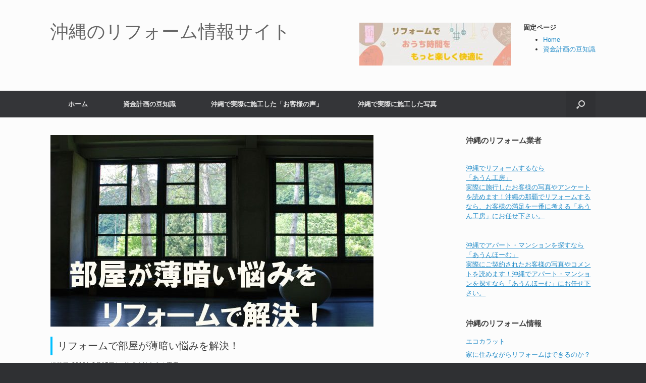

--- FILE ---
content_type: text/html; charset=UTF-8
request_url: https://reform-okinawa.com/?p=550
body_size: 72393
content:
<!DOCTYPE html>
<html dir="ltr" lang="ja" prefix="og: https://ogp.me/ns#">
<head>
	<meta charset="UTF-8" />
	<meta http-equiv="X-UA-Compatible" content="IE=10" />
	<link rel="profile" href="http://gmpg.org/xfn/11" />
	<link rel="pingback" href="https://reform-okinawa.com/xmlrpc.php" />
	<title>リフォームで部屋が薄暗い悩みを解決！ | 沖縄でお住まいのリフォームに関することなら | 沖縄のリフォーム情報サイト</title>

		<!-- All in One SEO 4.8.1.1 - aioseo.com -->
	<meta name="description" content="昼間でも部屋が薄暗くて電気をつけて過ごしているという 悩みを持つご家庭は意外と多いようです。 今回は、そのお悩みをリフォームで解決する方法をご紹介します。" />
	<meta name="robots" content="max-image-preview:large" />
	<meta name="author" content="株式会社あうん工房"/>
	<link rel="canonical" href="https://reform-okinawa.com/?p=550" />
	<meta name="generator" content="All in One SEO (AIOSEO) 4.8.1.1" />
		<meta property="og:locale" content="ja_JP" />
		<meta property="og:site_name" content="沖縄のリフォーム情報サイト | 沖縄でリフォームするときに役立つ情報満載の情報サイトです。" />
		<meta property="og:type" content="article" />
		<meta property="og:title" content="リフォームで部屋が薄暗い悩みを解決！ | 沖縄でお住まいのリフォームに関することなら | 沖縄のリフォーム情報サイト" />
		<meta property="og:description" content="昼間でも部屋が薄暗くて電気をつけて過ごしているという 悩みを持つご家庭は意外と多いようです。 今回は、そのお悩みをリフォームで解決する方法をご紹介します。" />
		<meta property="og:url" content="https://reform-okinawa.com/?p=550" />
		<meta property="article:published_time" content="2019-03-15T05:14:39+00:00" />
		<meta property="article:modified_time" content="2021-06-28T06:56:49+00:00" />
		<meta name="twitter:card" content="summary" />
		<meta name="twitter:title" content="リフォームで部屋が薄暗い悩みを解決！ | 沖縄でお住まいのリフォームに関することなら | 沖縄のリフォーム情報サイト" />
		<meta name="twitter:description" content="昼間でも部屋が薄暗くて電気をつけて過ごしているという 悩みを持つご家庭は意外と多いようです。 今回は、そのお悩みをリフォームで解決する方法をご紹介します。" />
		<script type="application/ld+json" class="aioseo-schema">
			{"@context":"https:\/\/schema.org","@graph":[{"@type":"Article","@id":"https:\/\/reform-okinawa.com\/?p=550#article","name":"\u30ea\u30d5\u30a9\u30fc\u30e0\u3067\u90e8\u5c4b\u304c\u8584\u6697\u3044\u60a9\u307f\u3092\u89e3\u6c7a\uff01 | \u6c96\u7e04\u3067\u304a\u4f4f\u307e\u3044\u306e\u30ea\u30d5\u30a9\u30fc\u30e0\u306b\u95a2\u3059\u308b\u3053\u3068\u306a\u3089 | \u6c96\u7e04\u306e\u30ea\u30d5\u30a9\u30fc\u30e0\u60c5\u5831\u30b5\u30a4\u30c8","headline":"\u30ea\u30d5\u30a9\u30fc\u30e0\u3067\u90e8\u5c4b\u304c\u8584\u6697\u3044\u60a9\u307f\u3092\u89e3\u6c7a\uff01","author":{"@id":"https:\/\/reform-okinawa.com\/?author=1#author"},"publisher":{"@id":"https:\/\/reform-okinawa.com\/#organization"},"image":{"@type":"ImageObject","url":"https:\/\/reform-okinawa.com\/wp-content\/uploads\/2019\/03\/4060080009c92ee39d3806f780345bdd.jpg","width":640,"height":430,"caption":"\u90e8\u5c4b\u304c\u8584\u6697\u3044\u60a9\u307f\u3092\u30ea\u30d5\u30a9\u30fc\u30e0\u3067\u89e3\u6c7a\u3059\u308b\u65b9\u6cd5\u3092\u3054\u7d39\u4ecb\u3057\u307e\u3059\uff5c\u6c96\u7e04\u3067\u30ea\u30d5\u30a9\u30fc\u30e0\u3059\u308b\u306a\u3089\u3042\u3046\u3093\u5de5\u623f"},"datePublished":"2019-03-15T14:14:39+09:00","dateModified":"2021-06-28T15:56:49+09:00","inLanguage":"ja","mainEntityOfPage":{"@id":"https:\/\/reform-okinawa.com\/?p=550#webpage"},"isPartOf":{"@id":"https:\/\/reform-okinawa.com\/?p=550#webpage"},"articleSection":"\u30ea\u30d5\u30a9\u30fc\u30e0, \u60c5\u5831, \u4f4f\u5b85\u30ea\u30d5\u30a9\u30fc\u30e0, \u6c96\u7e04\u30ea\u30d5\u30a9\u30fc\u30e0\u4f1a\u793e, \u90e8\u5c4b\u304c\u8584\u6697\u3044\u3001\u30ea\u30d5\u30a9\u30fc\u30e0\u3067\u90e8\u5c4b\u3092\u660e\u308b\u304f\u3059\u308b"},{"@type":"BreadcrumbList","@id":"https:\/\/reform-okinawa.com\/?p=550#breadcrumblist","itemListElement":[{"@type":"ListItem","@id":"https:\/\/reform-okinawa.com\/#listItem","position":1,"name":"\u5bb6","item":"https:\/\/reform-okinawa.com\/","nextItem":{"@type":"ListItem","@id":"https:\/\/reform-okinawa.com\/?p=550#listItem","name":"\u30ea\u30d5\u30a9\u30fc\u30e0\u3067\u90e8\u5c4b\u304c\u8584\u6697\u3044\u60a9\u307f\u3092\u89e3\u6c7a\uff01"}},{"@type":"ListItem","@id":"https:\/\/reform-okinawa.com\/?p=550#listItem","position":2,"name":"\u30ea\u30d5\u30a9\u30fc\u30e0\u3067\u90e8\u5c4b\u304c\u8584\u6697\u3044\u60a9\u307f\u3092\u89e3\u6c7a\uff01","previousItem":{"@type":"ListItem","@id":"https:\/\/reform-okinawa.com\/#listItem","name":"\u5bb6"}}]},{"@type":"Organization","@id":"https:\/\/reform-okinawa.com\/#organization","name":"\u6c96\u7e04\u306e\u30ea\u30d5\u30a9\u30fc\u30e0\u60c5\u5831\u30b5\u30a4\u30c8","description":"\u6c96\u7e04\u3067\u30ea\u30d5\u30a9\u30fc\u30e0\u3059\u308b\u3068\u304d\u306b\u5f79\u7acb\u3064\u60c5\u5831\u6e80\u8f09\u306e\u60c5\u5831\u30b5\u30a4\u30c8\u3067\u3059\u3002","url":"https:\/\/reform-okinawa.com\/"},{"@type":"Person","@id":"https:\/\/reform-okinawa.com\/?author=1#author","url":"https:\/\/reform-okinawa.com\/?author=1","name":"\u682a\u5f0f\u4f1a\u793e\u3042\u3046\u3093\u5de5\u623f","image":{"@type":"ImageObject","@id":"https:\/\/reform-okinawa.com\/?p=550#authorImage","url":"https:\/\/secure.gravatar.com\/avatar\/b08ba00b990e59987cd2ad7c58115c67b24d5439253f759dca38383ce912523d?s=96&d=mm&r=g","width":96,"height":96,"caption":"\u682a\u5f0f\u4f1a\u793e\u3042\u3046\u3093\u5de5\u623f"}},{"@type":"WebPage","@id":"https:\/\/reform-okinawa.com\/?p=550#webpage","url":"https:\/\/reform-okinawa.com\/?p=550","name":"\u30ea\u30d5\u30a9\u30fc\u30e0\u3067\u90e8\u5c4b\u304c\u8584\u6697\u3044\u60a9\u307f\u3092\u89e3\u6c7a\uff01 | \u6c96\u7e04\u3067\u304a\u4f4f\u307e\u3044\u306e\u30ea\u30d5\u30a9\u30fc\u30e0\u306b\u95a2\u3059\u308b\u3053\u3068\u306a\u3089 | \u6c96\u7e04\u306e\u30ea\u30d5\u30a9\u30fc\u30e0\u60c5\u5831\u30b5\u30a4\u30c8","description":"\u663c\u9593\u3067\u3082\u90e8\u5c4b\u304c\u8584\u6697\u304f\u3066\u96fb\u6c17\u3092\u3064\u3051\u3066\u904e\u3054\u3057\u3066\u3044\u308b\u3068\u3044\u3046 \u60a9\u307f\u3092\u6301\u3064\u3054\u5bb6\u5ead\u306f\u610f\u5916\u3068\u591a\u3044\u3088\u3046\u3067\u3059\u3002 \u4eca\u56de\u306f\u3001\u305d\u306e\u304a\u60a9\u307f\u3092\u30ea\u30d5\u30a9\u30fc\u30e0\u3067\u89e3\u6c7a\u3059\u308b\u65b9\u6cd5\u3092\u3054\u7d39\u4ecb\u3057\u307e\u3059\u3002","inLanguage":"ja","isPartOf":{"@id":"https:\/\/reform-okinawa.com\/#website"},"breadcrumb":{"@id":"https:\/\/reform-okinawa.com\/?p=550#breadcrumblist"},"author":{"@id":"https:\/\/reform-okinawa.com\/?author=1#author"},"creator":{"@id":"https:\/\/reform-okinawa.com\/?author=1#author"},"image":{"@type":"ImageObject","url":"https:\/\/reform-okinawa.com\/wp-content\/uploads\/2019\/03\/4060080009c92ee39d3806f780345bdd.jpg","@id":"https:\/\/reform-okinawa.com\/?p=550\/#mainImage","width":640,"height":430,"caption":"\u90e8\u5c4b\u304c\u8584\u6697\u3044\u60a9\u307f\u3092\u30ea\u30d5\u30a9\u30fc\u30e0\u3067\u89e3\u6c7a\u3059\u308b\u65b9\u6cd5\u3092\u3054\u7d39\u4ecb\u3057\u307e\u3059\uff5c\u6c96\u7e04\u3067\u30ea\u30d5\u30a9\u30fc\u30e0\u3059\u308b\u306a\u3089\u3042\u3046\u3093\u5de5\u623f"},"primaryImageOfPage":{"@id":"https:\/\/reform-okinawa.com\/?p=550#mainImage"},"datePublished":"2019-03-15T14:14:39+09:00","dateModified":"2021-06-28T15:56:49+09:00"},{"@type":"WebSite","@id":"https:\/\/reform-okinawa.com\/#website","url":"https:\/\/reform-okinawa.com\/","name":"\u6c96\u7e04\u306e\u30ea\u30d5\u30a9\u30fc\u30e0\u60c5\u5831\u30b5\u30a4\u30c8","description":"\u6c96\u7e04\u3067\u30ea\u30d5\u30a9\u30fc\u30e0\u3059\u308b\u3068\u304d\u306b\u5f79\u7acb\u3064\u60c5\u5831\u6e80\u8f09\u306e\u60c5\u5831\u30b5\u30a4\u30c8\u3067\u3059\u3002","inLanguage":"ja","publisher":{"@id":"https:\/\/reform-okinawa.com\/#organization"}}]}
		</script>
		<!-- All in One SEO -->

<link rel='dns-prefetch' href='//static.addtoany.com' />
<link rel='dns-prefetch' href='//stats.wp.com' />
<link rel='dns-prefetch' href='//widgets.wp.com' />
<link rel='dns-prefetch' href='//s0.wp.com' />
<link rel='dns-prefetch' href='//0.gravatar.com' />
<link rel='dns-prefetch' href='//1.gravatar.com' />
<link rel='dns-prefetch' href='//2.gravatar.com' />
<link rel='preconnect' href='//c0.wp.com' />
<link rel="alternate" type="application/rss+xml" title="沖縄のリフォーム情報サイト &raquo; フィード" href="https://reform-okinawa.com/?feed=rss2" />
<link rel="alternate" type="application/rss+xml" title="沖縄のリフォーム情報サイト &raquo; コメントフィード" href="https://reform-okinawa.com/?feed=comments-rss2" />
<link rel="alternate" type="application/rss+xml" title="沖縄のリフォーム情報サイト &raquo; リフォームで部屋が薄暗い悩みを解決！ のコメントのフィード" href="https://reform-okinawa.com/?feed=rss2&#038;p=550" />
<link rel="alternate" title="oEmbed (JSON)" type="application/json+oembed" href="https://reform-okinawa.com/index.php?rest_route=%2Foembed%2F1.0%2Fembed&#038;url=https%3A%2F%2Freform-okinawa.com%2F%3Fp%3D550" />
<link rel="alternate" title="oEmbed (XML)" type="text/xml+oembed" href="https://reform-okinawa.com/index.php?rest_route=%2Foembed%2F1.0%2Fembed&#038;url=https%3A%2F%2Freform-okinawa.com%2F%3Fp%3D550&#038;format=xml" />
<style id='wp-img-auto-sizes-contain-inline-css' type='text/css'>
img:is([sizes=auto i],[sizes^="auto," i]){contain-intrinsic-size:3000px 1500px}
/*# sourceURL=wp-img-auto-sizes-contain-inline-css */
</style>
<style id='wp-emoji-styles-inline-css' type='text/css'>

	img.wp-smiley, img.emoji {
		display: inline !important;
		border: none !important;
		box-shadow: none !important;
		height: 1em !important;
		width: 1em !important;
		margin: 0 0.07em !important;
		vertical-align: -0.1em !important;
		background: none !important;
		padding: 0 !important;
	}
/*# sourceURL=wp-emoji-styles-inline-css */
</style>
<style id='wp-block-library-inline-css' type='text/css'>
:root{--wp-block-synced-color:#7a00df;--wp-block-synced-color--rgb:122,0,223;--wp-bound-block-color:var(--wp-block-synced-color);--wp-editor-canvas-background:#ddd;--wp-admin-theme-color:#007cba;--wp-admin-theme-color--rgb:0,124,186;--wp-admin-theme-color-darker-10:#006ba1;--wp-admin-theme-color-darker-10--rgb:0,107,160.5;--wp-admin-theme-color-darker-20:#005a87;--wp-admin-theme-color-darker-20--rgb:0,90,135;--wp-admin-border-width-focus:2px}@media (min-resolution:192dpi){:root{--wp-admin-border-width-focus:1.5px}}.wp-element-button{cursor:pointer}:root .has-very-light-gray-background-color{background-color:#eee}:root .has-very-dark-gray-background-color{background-color:#313131}:root .has-very-light-gray-color{color:#eee}:root .has-very-dark-gray-color{color:#313131}:root .has-vivid-green-cyan-to-vivid-cyan-blue-gradient-background{background:linear-gradient(135deg,#00d084,#0693e3)}:root .has-purple-crush-gradient-background{background:linear-gradient(135deg,#34e2e4,#4721fb 50%,#ab1dfe)}:root .has-hazy-dawn-gradient-background{background:linear-gradient(135deg,#faaca8,#dad0ec)}:root .has-subdued-olive-gradient-background{background:linear-gradient(135deg,#fafae1,#67a671)}:root .has-atomic-cream-gradient-background{background:linear-gradient(135deg,#fdd79a,#004a59)}:root .has-nightshade-gradient-background{background:linear-gradient(135deg,#330968,#31cdcf)}:root .has-midnight-gradient-background{background:linear-gradient(135deg,#020381,#2874fc)}:root{--wp--preset--font-size--normal:16px;--wp--preset--font-size--huge:42px}.has-regular-font-size{font-size:1em}.has-larger-font-size{font-size:2.625em}.has-normal-font-size{font-size:var(--wp--preset--font-size--normal)}.has-huge-font-size{font-size:var(--wp--preset--font-size--huge)}.has-text-align-center{text-align:center}.has-text-align-left{text-align:left}.has-text-align-right{text-align:right}.has-fit-text{white-space:nowrap!important}#end-resizable-editor-section{display:none}.aligncenter{clear:both}.items-justified-left{justify-content:flex-start}.items-justified-center{justify-content:center}.items-justified-right{justify-content:flex-end}.items-justified-space-between{justify-content:space-between}.screen-reader-text{border:0;clip-path:inset(50%);height:1px;margin:-1px;overflow:hidden;padding:0;position:absolute;width:1px;word-wrap:normal!important}.screen-reader-text:focus{background-color:#ddd;clip-path:none;color:#444;display:block;font-size:1em;height:auto;left:5px;line-height:normal;padding:15px 23px 14px;text-decoration:none;top:5px;width:auto;z-index:100000}html :where(.has-border-color){border-style:solid}html :where([style*=border-top-color]){border-top-style:solid}html :where([style*=border-right-color]){border-right-style:solid}html :where([style*=border-bottom-color]){border-bottom-style:solid}html :where([style*=border-left-color]){border-left-style:solid}html :where([style*=border-width]){border-style:solid}html :where([style*=border-top-width]){border-top-style:solid}html :where([style*=border-right-width]){border-right-style:solid}html :where([style*=border-bottom-width]){border-bottom-style:solid}html :where([style*=border-left-width]){border-left-style:solid}html :where(img[class*=wp-image-]){height:auto;max-width:100%}:where(figure){margin:0 0 1em}html :where(.is-position-sticky){--wp-admin--admin-bar--position-offset:var(--wp-admin--admin-bar--height,0px)}@media screen and (max-width:600px){html :where(.is-position-sticky){--wp-admin--admin-bar--position-offset:0px}}

/*# sourceURL=wp-block-library-inline-css */
</style><style id='global-styles-inline-css' type='text/css'>
:root{--wp--preset--aspect-ratio--square: 1;--wp--preset--aspect-ratio--4-3: 4/3;--wp--preset--aspect-ratio--3-4: 3/4;--wp--preset--aspect-ratio--3-2: 3/2;--wp--preset--aspect-ratio--2-3: 2/3;--wp--preset--aspect-ratio--16-9: 16/9;--wp--preset--aspect-ratio--9-16: 9/16;--wp--preset--color--black: #000000;--wp--preset--color--cyan-bluish-gray: #abb8c3;--wp--preset--color--white: #ffffff;--wp--preset--color--pale-pink: #f78da7;--wp--preset--color--vivid-red: #cf2e2e;--wp--preset--color--luminous-vivid-orange: #ff6900;--wp--preset--color--luminous-vivid-amber: #fcb900;--wp--preset--color--light-green-cyan: #7bdcb5;--wp--preset--color--vivid-green-cyan: #00d084;--wp--preset--color--pale-cyan-blue: #8ed1fc;--wp--preset--color--vivid-cyan-blue: #0693e3;--wp--preset--color--vivid-purple: #9b51e0;--wp--preset--gradient--vivid-cyan-blue-to-vivid-purple: linear-gradient(135deg,rgb(6,147,227) 0%,rgb(155,81,224) 100%);--wp--preset--gradient--light-green-cyan-to-vivid-green-cyan: linear-gradient(135deg,rgb(122,220,180) 0%,rgb(0,208,130) 100%);--wp--preset--gradient--luminous-vivid-amber-to-luminous-vivid-orange: linear-gradient(135deg,rgb(252,185,0) 0%,rgb(255,105,0) 100%);--wp--preset--gradient--luminous-vivid-orange-to-vivid-red: linear-gradient(135deg,rgb(255,105,0) 0%,rgb(207,46,46) 100%);--wp--preset--gradient--very-light-gray-to-cyan-bluish-gray: linear-gradient(135deg,rgb(238,238,238) 0%,rgb(169,184,195) 100%);--wp--preset--gradient--cool-to-warm-spectrum: linear-gradient(135deg,rgb(74,234,220) 0%,rgb(151,120,209) 20%,rgb(207,42,186) 40%,rgb(238,44,130) 60%,rgb(251,105,98) 80%,rgb(254,248,76) 100%);--wp--preset--gradient--blush-light-purple: linear-gradient(135deg,rgb(255,206,236) 0%,rgb(152,150,240) 100%);--wp--preset--gradient--blush-bordeaux: linear-gradient(135deg,rgb(254,205,165) 0%,rgb(254,45,45) 50%,rgb(107,0,62) 100%);--wp--preset--gradient--luminous-dusk: linear-gradient(135deg,rgb(255,203,112) 0%,rgb(199,81,192) 50%,rgb(65,88,208) 100%);--wp--preset--gradient--pale-ocean: linear-gradient(135deg,rgb(255,245,203) 0%,rgb(182,227,212) 50%,rgb(51,167,181) 100%);--wp--preset--gradient--electric-grass: linear-gradient(135deg,rgb(202,248,128) 0%,rgb(113,206,126) 100%);--wp--preset--gradient--midnight: linear-gradient(135deg,rgb(2,3,129) 0%,rgb(40,116,252) 100%);--wp--preset--font-size--small: 13px;--wp--preset--font-size--medium: 20px;--wp--preset--font-size--large: 36px;--wp--preset--font-size--x-large: 42px;--wp--preset--spacing--20: 0.44rem;--wp--preset--spacing--30: 0.67rem;--wp--preset--spacing--40: 1rem;--wp--preset--spacing--50: 1.5rem;--wp--preset--spacing--60: 2.25rem;--wp--preset--spacing--70: 3.38rem;--wp--preset--spacing--80: 5.06rem;--wp--preset--shadow--natural: 6px 6px 9px rgba(0, 0, 0, 0.2);--wp--preset--shadow--deep: 12px 12px 50px rgba(0, 0, 0, 0.4);--wp--preset--shadow--sharp: 6px 6px 0px rgba(0, 0, 0, 0.2);--wp--preset--shadow--outlined: 6px 6px 0px -3px rgb(255, 255, 255), 6px 6px rgb(0, 0, 0);--wp--preset--shadow--crisp: 6px 6px 0px rgb(0, 0, 0);}:where(.is-layout-flex){gap: 0.5em;}:where(.is-layout-grid){gap: 0.5em;}body .is-layout-flex{display: flex;}.is-layout-flex{flex-wrap: wrap;align-items: center;}.is-layout-flex > :is(*, div){margin: 0;}body .is-layout-grid{display: grid;}.is-layout-grid > :is(*, div){margin: 0;}:where(.wp-block-columns.is-layout-flex){gap: 2em;}:where(.wp-block-columns.is-layout-grid){gap: 2em;}:where(.wp-block-post-template.is-layout-flex){gap: 1.25em;}:where(.wp-block-post-template.is-layout-grid){gap: 1.25em;}.has-black-color{color: var(--wp--preset--color--black) !important;}.has-cyan-bluish-gray-color{color: var(--wp--preset--color--cyan-bluish-gray) !important;}.has-white-color{color: var(--wp--preset--color--white) !important;}.has-pale-pink-color{color: var(--wp--preset--color--pale-pink) !important;}.has-vivid-red-color{color: var(--wp--preset--color--vivid-red) !important;}.has-luminous-vivid-orange-color{color: var(--wp--preset--color--luminous-vivid-orange) !important;}.has-luminous-vivid-amber-color{color: var(--wp--preset--color--luminous-vivid-amber) !important;}.has-light-green-cyan-color{color: var(--wp--preset--color--light-green-cyan) !important;}.has-vivid-green-cyan-color{color: var(--wp--preset--color--vivid-green-cyan) !important;}.has-pale-cyan-blue-color{color: var(--wp--preset--color--pale-cyan-blue) !important;}.has-vivid-cyan-blue-color{color: var(--wp--preset--color--vivid-cyan-blue) !important;}.has-vivid-purple-color{color: var(--wp--preset--color--vivid-purple) !important;}.has-black-background-color{background-color: var(--wp--preset--color--black) !important;}.has-cyan-bluish-gray-background-color{background-color: var(--wp--preset--color--cyan-bluish-gray) !important;}.has-white-background-color{background-color: var(--wp--preset--color--white) !important;}.has-pale-pink-background-color{background-color: var(--wp--preset--color--pale-pink) !important;}.has-vivid-red-background-color{background-color: var(--wp--preset--color--vivid-red) !important;}.has-luminous-vivid-orange-background-color{background-color: var(--wp--preset--color--luminous-vivid-orange) !important;}.has-luminous-vivid-amber-background-color{background-color: var(--wp--preset--color--luminous-vivid-amber) !important;}.has-light-green-cyan-background-color{background-color: var(--wp--preset--color--light-green-cyan) !important;}.has-vivid-green-cyan-background-color{background-color: var(--wp--preset--color--vivid-green-cyan) !important;}.has-pale-cyan-blue-background-color{background-color: var(--wp--preset--color--pale-cyan-blue) !important;}.has-vivid-cyan-blue-background-color{background-color: var(--wp--preset--color--vivid-cyan-blue) !important;}.has-vivid-purple-background-color{background-color: var(--wp--preset--color--vivid-purple) !important;}.has-black-border-color{border-color: var(--wp--preset--color--black) !important;}.has-cyan-bluish-gray-border-color{border-color: var(--wp--preset--color--cyan-bluish-gray) !important;}.has-white-border-color{border-color: var(--wp--preset--color--white) !important;}.has-pale-pink-border-color{border-color: var(--wp--preset--color--pale-pink) !important;}.has-vivid-red-border-color{border-color: var(--wp--preset--color--vivid-red) !important;}.has-luminous-vivid-orange-border-color{border-color: var(--wp--preset--color--luminous-vivid-orange) !important;}.has-luminous-vivid-amber-border-color{border-color: var(--wp--preset--color--luminous-vivid-amber) !important;}.has-light-green-cyan-border-color{border-color: var(--wp--preset--color--light-green-cyan) !important;}.has-vivid-green-cyan-border-color{border-color: var(--wp--preset--color--vivid-green-cyan) !important;}.has-pale-cyan-blue-border-color{border-color: var(--wp--preset--color--pale-cyan-blue) !important;}.has-vivid-cyan-blue-border-color{border-color: var(--wp--preset--color--vivid-cyan-blue) !important;}.has-vivid-purple-border-color{border-color: var(--wp--preset--color--vivid-purple) !important;}.has-vivid-cyan-blue-to-vivid-purple-gradient-background{background: var(--wp--preset--gradient--vivid-cyan-blue-to-vivid-purple) !important;}.has-light-green-cyan-to-vivid-green-cyan-gradient-background{background: var(--wp--preset--gradient--light-green-cyan-to-vivid-green-cyan) !important;}.has-luminous-vivid-amber-to-luminous-vivid-orange-gradient-background{background: var(--wp--preset--gradient--luminous-vivid-amber-to-luminous-vivid-orange) !important;}.has-luminous-vivid-orange-to-vivid-red-gradient-background{background: var(--wp--preset--gradient--luminous-vivid-orange-to-vivid-red) !important;}.has-very-light-gray-to-cyan-bluish-gray-gradient-background{background: var(--wp--preset--gradient--very-light-gray-to-cyan-bluish-gray) !important;}.has-cool-to-warm-spectrum-gradient-background{background: var(--wp--preset--gradient--cool-to-warm-spectrum) !important;}.has-blush-light-purple-gradient-background{background: var(--wp--preset--gradient--blush-light-purple) !important;}.has-blush-bordeaux-gradient-background{background: var(--wp--preset--gradient--blush-bordeaux) !important;}.has-luminous-dusk-gradient-background{background: var(--wp--preset--gradient--luminous-dusk) !important;}.has-pale-ocean-gradient-background{background: var(--wp--preset--gradient--pale-ocean) !important;}.has-electric-grass-gradient-background{background: var(--wp--preset--gradient--electric-grass) !important;}.has-midnight-gradient-background{background: var(--wp--preset--gradient--midnight) !important;}.has-small-font-size{font-size: var(--wp--preset--font-size--small) !important;}.has-medium-font-size{font-size: var(--wp--preset--font-size--medium) !important;}.has-large-font-size{font-size: var(--wp--preset--font-size--large) !important;}.has-x-large-font-size{font-size: var(--wp--preset--font-size--x-large) !important;}
/*# sourceURL=global-styles-inline-css */
</style>

<style id='classic-theme-styles-inline-css' type='text/css'>
/*! This file is auto-generated */
.wp-block-button__link{color:#fff;background-color:#32373c;border-radius:9999px;box-shadow:none;text-decoration:none;padding:calc(.667em + 2px) calc(1.333em + 2px);font-size:1.125em}.wp-block-file__button{background:#32373c;color:#fff;text-decoration:none}
/*# sourceURL=/wp-includes/css/classic-themes.min.css */
</style>
<link rel='stylesheet' id='toc-screen-css' href='https://reform-okinawa.com/wp-content/plugins/table-of-contents-plus/screen.min.css?ver=2411.1' type='text/css' media='all' />
<style id='toc-screen-inline-css' type='text/css'>
div#toc_container ul li {font-size: 100%;}
/*# sourceURL=toc-screen-inline-css */
</style>
<link rel='stylesheet' id='vantage-style-css' href='https://reform-okinawa.com/wp-content/themes/vantage/style.css?ver=1.20.15' type='text/css' media='all' />
<link rel='stylesheet' id='font-awesome-css' href='https://reform-okinawa.com/wp-content/themes/vantage/fontawesome/css/font-awesome.css?ver=4.6.2' type='text/css' media='all' />
<link rel='stylesheet' id='jetpack_likes-css' href='https://c0.wp.com/p/jetpack/14.5/modules/likes/style.css' type='text/css' media='all' />
<link rel='stylesheet' id='siteorigin-mobilenav-css' href='https://reform-okinawa.com/wp-content/themes/vantage/inc/mobilenav/css/mobilenav.css?ver=1.20.15' type='text/css' media='all' />
<style id='akismet-widget-style-inline-css' type='text/css'>

			.a-stats {
				--akismet-color-mid-green: #357b49;
				--akismet-color-white: #fff;
				--akismet-color-light-grey: #f6f7f7;

				max-width: 350px;
				width: auto;
			}

			.a-stats * {
				all: unset;
				box-sizing: border-box;
			}

			.a-stats strong {
				font-weight: 600;
			}

			.a-stats a.a-stats__link,
			.a-stats a.a-stats__link:visited,
			.a-stats a.a-stats__link:active {
				background: var(--akismet-color-mid-green);
				border: none;
				box-shadow: none;
				border-radius: 8px;
				color: var(--akismet-color-white);
				cursor: pointer;
				display: block;
				font-family: -apple-system, BlinkMacSystemFont, 'Segoe UI', 'Roboto', 'Oxygen-Sans', 'Ubuntu', 'Cantarell', 'Helvetica Neue', sans-serif;
				font-weight: 500;
				padding: 12px;
				text-align: center;
				text-decoration: none;
				transition: all 0.2s ease;
			}

			/* Extra specificity to deal with TwentyTwentyOne focus style */
			.widget .a-stats a.a-stats__link:focus {
				background: var(--akismet-color-mid-green);
				color: var(--akismet-color-white);
				text-decoration: none;
			}

			.a-stats a.a-stats__link:hover {
				filter: brightness(110%);
				box-shadow: 0 4px 12px rgba(0, 0, 0, 0.06), 0 0 2px rgba(0, 0, 0, 0.16);
			}

			.a-stats .count {
				color: var(--akismet-color-white);
				display: block;
				font-size: 1.5em;
				line-height: 1.4;
				padding: 0 13px;
				white-space: nowrap;
			}
		
/*# sourceURL=akismet-widget-style-inline-css */
</style>
<link rel='stylesheet' id='addtoany-css' href='https://reform-okinawa.com/wp-content/plugins/add-to-any/addtoany.min.css?ver=1.16' type='text/css' media='all' />
<link rel='stylesheet' id='sharedaddy-css' href='https://c0.wp.com/p/jetpack/14.5/modules/sharedaddy/sharing.css' type='text/css' media='all' />
<link rel='stylesheet' id='social-logos-css' href='https://c0.wp.com/p/jetpack/14.5/_inc/social-logos/social-logos.min.css' type='text/css' media='all' />
<script type="text/javascript" id="addtoany-core-js-before">
/* <![CDATA[ */
window.a2a_config=window.a2a_config||{};a2a_config.callbacks=[];a2a_config.overlays=[];a2a_config.templates={};a2a_localize = {
	Share: "共有",
	Save: "ブックマーク",
	Subscribe: "購読",
	Email: "メール",
	Bookmark: "ブックマーク",
	ShowAll: "すべて表示する",
	ShowLess: "小さく表示する",
	FindServices: "サービスを探す",
	FindAnyServiceToAddTo: "追加するサービスを今すぐ探す",
	PoweredBy: "Powered by",
	ShareViaEmail: "メールでシェアする",
	SubscribeViaEmail: "メールで購読する",
	BookmarkInYourBrowser: "ブラウザにブックマーク",
	BookmarkInstructions: "このページをブックマークするには、 Ctrl+D または \u2318+D を押下。",
	AddToYourFavorites: "お気に入りに追加",
	SendFromWebOrProgram: "任意のメールアドレスまたはメールプログラムから送信",
	EmailProgram: "メールプログラム",
	More: "詳細&#8230;",
	ThanksForSharing: "共有ありがとうございます !",
	ThanksForFollowing: "フォローありがとうございます !"
};


//# sourceURL=addtoany-core-js-before
/* ]]> */
</script>
<script type="text/javascript" defer src="https://static.addtoany.com/menu/page.js" id="addtoany-core-js"></script>
<script type="text/javascript" src="https://c0.wp.com/c/6.9/wp-includes/js/jquery/jquery.min.js" id="jquery-core-js"></script>
<script type="text/javascript" src="https://c0.wp.com/c/6.9/wp-includes/js/jquery/jquery-migrate.min.js" id="jquery-migrate-js"></script>
<script type="text/javascript" defer src="https://reform-okinawa.com/wp-content/plugins/add-to-any/addtoany.min.js?ver=1.1" id="addtoany-jquery-js"></script>
<script type="text/javascript" src="https://reform-okinawa.com/wp-content/themes/vantage/js/jquery.flexslider.min.js?ver=2.1" id="jquery-flexslider-js"></script>
<script type="text/javascript" src="https://reform-okinawa.com/wp-content/themes/vantage/js/jquery.touchSwipe.min.js?ver=1.6.6" id="jquery-touchswipe-js"></script>
<script type="text/javascript" id="vantage-main-js-extra">
/* <![CDATA[ */
var vantage = {"fitvids":"1"};
//# sourceURL=vantage-main-js-extra
/* ]]> */
</script>
<script type="text/javascript" src="https://reform-okinawa.com/wp-content/themes/vantage/js/jquery.theme-main.min.js?ver=1.20.15" id="vantage-main-js"></script>
<script type="text/javascript" src="https://reform-okinawa.com/wp-content/plugins/so-widgets-bundle/js/lib/jquery.fitvids.min.js?ver=1.1" id="jquery-fitvids-js"></script>
<script type="text/javascript" id="siteorigin-mobilenav-js-extra">
/* <![CDATA[ */
var mobileNav = {"search":{"url":"https://reform-okinawa.com","placeholder":"\u691c\u7d22"},"text":{"navigate":"\u30e1\u30cb\u30e5\u30fc","back":"\u623b\u308b","close":"\u9589\u3058\u308b"},"nextIconUrl":"https://reform-okinawa.com/wp-content/themes/vantage/inc/mobilenav/images/next.png","mobileMenuClose":"\u003Ci class=\"fa fa-times\"\u003E\u003C/i\u003E"};
//# sourceURL=siteorigin-mobilenav-js-extra
/* ]]> */
</script>
<script type="text/javascript" src="https://reform-okinawa.com/wp-content/themes/vantage/inc/mobilenav/js/mobilenav.min.js?ver=1.20.15" id="siteorigin-mobilenav-js"></script>
<link rel="https://api.w.org/" href="https://reform-okinawa.com/index.php?rest_route=/" /><link rel="alternate" title="JSON" type="application/json" href="https://reform-okinawa.com/index.php?rest_route=/wp/v2/posts/550" /><link rel="EditURI" type="application/rsd+xml" title="RSD" href="https://reform-okinawa.com/xmlrpc.php?rsd" />

<link rel='shortlink' href='https://reform-okinawa.com/?p=550' />
	<style>img#wpstats{display:none}</style>
		<meta name="viewport" content="width=device-width, initial-scale=1" />			<style type="text/css">
				.so-mobilenav-mobile + * { display: none; }
				@media screen and (max-width: 480px) { .so-mobilenav-mobile + * { display: block; } .so-mobilenav-standard + * { display: none; } .site-navigation #search-icon { display: none; } .has-menu-search .main-navigation ul { margin-right: 0 !important; }
									}
			</style>
				<style type="text/css" media="screen">
			#footer-widgets .widget { width: 33.333%; }
			#masthead-widgets .widget { width: 100%; }
		</style>
		<style type="text/css" id="vantage-footer-widgets">#footer-widgets aside { width : 33.333%; }</style> <style type="text/css" id="customizer-css">#masthead.site-header .hgroup .site-title, #masthead.masthead-logo-in-menu .logo > .site-title { font-size: 36px } a.button, button, html input[type="button"], input[type="reset"], input[type="submit"], .post-navigation a, #image-navigation a, article.post .more-link, article.page .more-link, .paging-navigation a, .woocommerce #page-wrapper .button, .woocommerce a.button, .woocommerce .checkout-button, .woocommerce input.button, #infinite-handle span button { text-shadow: none } a.button, button, html input[type="button"], input[type="reset"], input[type="submit"], .post-navigation a, #image-navigation a, article.post .more-link, article.page .more-link, .paging-navigation a, .woocommerce #page-wrapper .button, .woocommerce a.button, .woocommerce .checkout-button, .woocommerce input.button, .woocommerce #respond input#submit.alt, .woocommerce a.button.alt, .woocommerce button.button.alt, .woocommerce input.button.alt, #infinite-handle span { -webkit-box-shadow: none; -moz-box-shadow: none; box-shadow: none } </style>		<style type="text/css" id="wp-custom-css">
			.entry-title
{
	margin: 0 0 10px 0;
	padding: 5px 0 5px 10px;
	font-size: 35px;
	font-weight: bold;
	border-left: 4px solid #00bfff;
}

.entry-content > h3 > span
{	
	display: block;
		margin: 0 0 10px 0;
	padding: 5px 0 2px 10px;
	font-weight: bold;
	font-weight: bold;
	border-bottom: 2px solid #00bfff;
	
		background-color: #F5F5F5;
}

.entry-content > h2 > span
{	
	display: block;
		margin: 0 0 10px 0;
	padding: 5px 0 2px 10px;
	font-weight: bold;
	font-weight: bold;
	border-bottom: 2px solid #00bfff;
	
		background-color: #F5F5F5;
}		</style>
		</head>

<body class="wp-singular post-template-default single single-post postid-550 single-format-standard wp-theme-vantage metaslider-plugin responsive layout-full no-js has-sidebar has-menu-search page-layout-default mobilenav">


<div id="page-wrapper">

	<a class="skip-link screen-reader-text" href="#content">コンテンツへスキップ</a>

	
	
		<header id="masthead" class="site-header" role="banner">

	<div class="hgroup full-container ">

		
			<div class="logo-wrapper">
				<a href="https://reform-okinawa.com/" title="沖縄のリフォーム情報サイト" rel="home" class="logo">
					<p class="site-title">沖縄のリフォーム情報サイト</p>				</a>
							</div>

			
				<div id="header-sidebar" >
					<aside id="media_image-3" class="widget widget_media_image"><a href="https://aunkoubou.com/"><img width="300" height="85" src="https://reform-okinawa.com/wp-content/uploads/2021/09/Bridal-300x85.jpg" class="image wp-image-1238  attachment-medium size-medium" alt="" style="max-width: 100%; height: auto;" decoding="async" srcset="https://reform-okinawa.com/wp-content/uploads/2021/09/Bridal-300x85.jpg 300w, https://reform-okinawa.com/wp-content/uploads/2021/09/Bridal-1024x290.jpg 1024w, https://reform-okinawa.com/wp-content/uploads/2021/09/Bridal-768x217.jpg 768w, https://reform-okinawa.com/wp-content/uploads/2021/09/Bridal.jpg 1060w" sizes="(max-width: 300px) 100vw, 300px" /></a></aside><aside id="pages-3" class="widget widget_pages"><h3 class="widget-title">固定ページ</h3>
			<ul>
				<li class="page_item page-item-88"><a href="https://reform-okinawa.com/">Home</a></li>
<li class="page_item page-item-13"><a href="https://reform-okinawa.com/?page_id=13">資金計画の豆知識</a></li>
			</ul>

			</aside>				</div>

			
		
	</div><!-- .hgroup.full-container -->

	
<nav class="site-navigation main-navigation primary use-sticky-menu">

	<div class="full-container">
				
					<div id="so-mobilenav-standard-1" data-id="1" class="so-mobilenav-standard"></div><div class="menu-%e3%83%a1%e3%83%8b%e3%83%a5%e3%83%bc-1-container"><ul id="menu-%e3%83%a1%e3%83%8b%e3%83%a5%e3%83%bc-1" class="menu"><li id="menu-item-5" class="menu-item menu-item-type-custom menu-item-object-custom menu-item-home menu-item-5"><a href="http://reform-okinawa.com/"><span class="icon"></span>ホーム</a></li>
<li id="menu-item-14" class="menu-item menu-item-type-post_type menu-item-object-page menu-item-14"><a href="https://reform-okinawa.com/?page_id=13">資金計画の豆知識</a></li>
<li id="menu-item-15" class="menu-item menu-item-type-custom menu-item-object-custom menu-item-15"><a href="http://aunkoubou.com/Feedback/Feedbacks.aspx"><span class="icon"></span>沖縄で実際に施工した「お客様の声」</a></li>
<li id="menu-item-16" class="menu-item menu-item-type-custom menu-item-object-custom menu-item-16"><a href="http://aunkoubou.com/Renovation/Renovations.aspx"><span class="icon"></span>沖縄で実際に施工した写真</a></li>
</ul></div><div id="so-mobilenav-mobile-1" data-id="1" class="so-mobilenav-mobile"></div><div class="menu-mobilenav-container"><ul id="mobile-nav-item-wrap-1" class="menu"><li><a href="#" class="mobilenav-main-link" data-id="1"><span class="mobile-nav-icon"></span><span class="mobilenav-main-link-text">メニュー</span></a></li></ul></div>		
		
					<div id="search-icon">
				<div id="search-icon-icon" tabindex="0" role="button" aria-label="検索を開く"><div class="vantage-icon-search"></div></div>
				
<form method="get" class="searchform" action="https://reform-okinawa.com/" role="search">
	<label for="search-form" class="screen-reader-text">検索対象:</label>
	<input type="search" name="s" class="field" id="search-form" value="" placeholder="検索"/>
</form>
			</div>
					</div>
</nav><!-- .site-navigation .main-navigation -->

</header><!-- #masthead .site-header -->

	
	
	
	
	<div id="main" class="site-main">
		<div class="full-container">
			
<div id="primary" class="content-area">
	<div id="content" class="site-content" role="main">

		
		
<article id="post-550" class="post post-550 type-post status-publish format-standard has-post-thumbnail hentry category-2 category-3 tag-78 tag-113 tag-160">

	<div class="entry-main">

		
					<header class="entry-header">

									<div class="entry-thumbnail"><img width="640" height="380" src="https://reform-okinawa.com/wp-content/uploads/2019/03/4060080009c92ee39d3806f780345bdd-640x380.jpg" class="attachment-post-thumbnail size-post-thumbnail wp-post-image" alt="部屋が薄暗い悩みをリフォームで解決する方法をご紹介します｜沖縄でリフォームするならあうん工房" decoding="async" fetchpriority="high" /></div>
				
									<h1 class="entry-title">リフォームで部屋が薄暗い悩みを解決！</h1>
				
									<div class="entry-meta">
						投稿日: <a href="https://reform-okinawa.com/?p=550" title="2:14 PM" rel="bookmark"><time class="entry-date" datetime="2019-03-15T14:14:39+09:00">2019年3月15日</time></a><time class="updated" datetime="2021-06-28T15:56:49+09:00">2021年6月28日</time> <span class="byline"> by <span class="author vcard"><a class="url fn n" href="https://reform-okinawa.com/?author=1" title="株式会社あうん工房 のすべての投稿を表示" rel="author">株式会社あうん工房</a></span></span> 					</div><!-- .entry-meta -->
				
			</header><!-- .entry-header -->
		
		<div class="entry-content">
			<div class="addtoany_share_save_container addtoany_content addtoany_content_top"><div class="a2a_kit a2a_kit_size_32 addtoany_list" data-a2a-url="https://reform-okinawa.com/?p=550" data-a2a-title="リフォームで部屋が薄暗い悩みを解決！"><a class="a2a_button_facebook" href="https://www.addtoany.com/add_to/facebook?linkurl=https%3A%2F%2Freform-okinawa.com%2F%3Fp%3D550&amp;linkname=%E3%83%AA%E3%83%95%E3%82%A9%E3%83%BC%E3%83%A0%E3%81%A7%E9%83%A8%E5%B1%8B%E3%81%8C%E8%96%84%E6%9A%97%E3%81%84%E6%82%A9%E3%81%BF%E3%82%92%E8%A7%A3%E6%B1%BA%EF%BC%81" title="Facebook" rel="nofollow noopener" target="_blank"></a><a class="a2a_button_twitter" href="https://www.addtoany.com/add_to/twitter?linkurl=https%3A%2F%2Freform-okinawa.com%2F%3Fp%3D550&amp;linkname=%E3%83%AA%E3%83%95%E3%82%A9%E3%83%BC%E3%83%A0%E3%81%A7%E9%83%A8%E5%B1%8B%E3%81%8C%E8%96%84%E6%9A%97%E3%81%84%E6%82%A9%E3%81%BF%E3%82%92%E8%A7%A3%E6%B1%BA%EF%BC%81" title="Twitter" rel="nofollow noopener" target="_blank"></a><a class="a2a_button_line" href="https://www.addtoany.com/add_to/line?linkurl=https%3A%2F%2Freform-okinawa.com%2F%3Fp%3D550&amp;linkname=%E3%83%AA%E3%83%95%E3%82%A9%E3%83%BC%E3%83%A0%E3%81%A7%E9%83%A8%E5%B1%8B%E3%81%8C%E8%96%84%E6%9A%97%E3%81%84%E6%82%A9%E3%81%BF%E3%82%92%E8%A7%A3%E6%B1%BA%EF%BC%81" title="Line" rel="nofollow noopener" target="_blank"></a><a class="a2a_button_pocket" href="https://www.addtoany.com/add_to/pocket?linkurl=https%3A%2F%2Freform-okinawa.com%2F%3Fp%3D550&amp;linkname=%E3%83%AA%E3%83%95%E3%82%A9%E3%83%BC%E3%83%A0%E3%81%A7%E9%83%A8%E5%B1%8B%E3%81%8C%E8%96%84%E6%9A%97%E3%81%84%E6%82%A9%E3%81%BF%E3%82%92%E8%A7%A3%E6%B1%BA%EF%BC%81" title="Pocket" rel="nofollow noopener" target="_blank"></a><a class="a2a_button_hatena" href="https://www.addtoany.com/add_to/hatena?linkurl=https%3A%2F%2Freform-okinawa.com%2F%3Fp%3D550&amp;linkname=%E3%83%AA%E3%83%95%E3%82%A9%E3%83%BC%E3%83%A0%E3%81%A7%E9%83%A8%E5%B1%8B%E3%81%8C%E8%96%84%E6%9A%97%E3%81%84%E6%82%A9%E3%81%BF%E3%82%92%E8%A7%A3%E6%B1%BA%EF%BC%81" title="Hatena" rel="nofollow noopener" target="_blank"></a><a class="a2a_button_facebook_like addtoany_special_service" data-layout="button" data-href="https://reform-okinawa.com/?p=550"></a><a class="a2a_button_twitter_tweet addtoany_special_service" data-url="https://reform-okinawa.com/?p=550" data-text="リフォームで部屋が薄暗い悩みを解決！"></a><a class="a2a_dd addtoany_share_save addtoany_share" href="https://www.addtoany.com/share"></a></div></div><p>昼間でも部屋が薄暗くて電気をつけて過ごしているという</p>
<p>悩みを持つご家庭は意外と多いようです。</p>
<p>今回は、<strong><span style="background-color: #ffff00;">部屋が薄暗い悩みをリフォームで解決する方法</span></strong>をご紹介します。</p>
<p><span style="color: #ff0000;"><strong>☆高い位置に窓をつくる</strong></span></p>
<p>高い位置に窓があると部屋の奥まで光が差し込むので、</p>
<p>部屋全体が明るくなります。</p>
<p>又、高い位置に作ることで、外からの視線を気にせず、</p>
<p>明るさを取り込むことができます。</p>
<p><img decoding="async" class="alignnone size-full wp-image-556" src="http://reform-okinawa.com/wp-content/uploads/2019/03/th9.jpg" alt="" width="300" height="200" srcset="https://reform-okinawa.com/wp-content/uploads/2019/03/th9.jpg 300w, https://reform-okinawa.com/wp-content/uploads/2019/03/th9-272x182.jpg 272w" sizes="(max-width: 300px) 100vw, 300px" /></p>
<p><strong><span style="color: #ff0000;">☆壁を撤去する</span></strong></p>
<p>外に面している部屋が続いていて壁で区切られて薄暗くなっている場合、</p>
<p><span style="background-color: #ffff00;">壁を撤去するだけでも光の入る範囲をかなり大きくできます。</span></p>
<p>光を取り込みたいが部屋を区切りたい場合は、</p>
<p>壁でなく目線を隠せて光を取り込めるルーバーで、</p>
<p>部屋と部屋をゆるやかに区切るのもおすすめです。</p>
<p><strong>A邸：２世帯リフォーム施工例　玄関部分にルーバー</strong></p>
<p><img decoding="async" class="alignnone  wp-image-552" src="http://reform-okinawa.com/wp-content/uploads/2019/03/IMG_6443.jpg" alt="" width="364" height="273" srcset="https://reform-okinawa.com/wp-content/uploads/2019/03/IMG_6443.jpg 1280w, https://reform-okinawa.com/wp-content/uploads/2019/03/IMG_6443-300x225.jpg 300w, https://reform-okinawa.com/wp-content/uploads/2019/03/IMG_6443-768x576.jpg 768w, https://reform-okinawa.com/wp-content/uploads/2019/03/IMG_6443-1024x768.jpg 1024w" sizes="(max-width: 364px) 100vw, 364px" /></p>
<p>玄関横の部分にルーバーで目隠しを作りました。</p>
<p>ルーバーは、光を取り入れつつ、インテリア性も高いので、おすすめです。</p>
<p>同様にガラスブロックも光を採りこみながら目隠し効果を期待できる優れものです。</p>
<p><strong>玄関前にガラスブロックで目隠し壁を造作した施工例</strong></p>
<p><img loading="lazy" decoding="async" class="alignnone  wp-image-1127" src="http://reform-okinawa.com/wp-content/uploads/2019/03/121-scaled.jpg" alt="" width="301" height="402" srcset="https://reform-okinawa.com/wp-content/uploads/2019/03/121-scaled.jpg 1920w, https://reform-okinawa.com/wp-content/uploads/2019/03/121-225x300.jpg 225w, https://reform-okinawa.com/wp-content/uploads/2019/03/121-768x1024.jpg 768w, https://reform-okinawa.com/wp-content/uploads/2019/03/121-1152x1536.jpg 1152w, https://reform-okinawa.com/wp-content/uploads/2019/03/121-1536x2048.jpg 1536w" sizes="auto, (max-width: 301px) 100vw, 301px" /></p>
<p>玄関を開けた時に部屋の中が丸見えにならないように。</p>
<p>しかし、明るさは確保したいとの要望で、ガラスブロックを使用することになりました。</p>
<p>明るさを採りこみながら目隠しをしたい時などにおすすめです。</p>
<p>このように、日々の暮らしの中で、</p>
<p>お住まいの困りごとや改善したいところは、出てくるものですよね。</p>
<p>そんな時は、一人で悩まず、お近くのリフォーム会社に</p>
<p>お気軽にご相談してみてはいかがでしょうか。</p>
<p>きっと解決策やヒントが得られるはずです。</p>
<p>沖縄でお住まいのリフォームに関することなら、</p>
<p>信頼できるリフォーム会社「あうん工房」へ</p>
<p>お気軽にご相談ください😊</p>
<p>通話料無料のフリーダイヤル<a href="tel:0120724152">tel:0120724152</a></p>
<p>★コチラから、お住まいのリフォームの施工事例をお気軽にご覧いただけます。</p>
<p><strong><span style="color: #ff0000;"><a style="color: #ff0000;" href="https://aunkoubou.com/">沖縄で信頼のリフォーム会社「あうん工房」</a></span></strong></p>
<hr />
<div class="sharedaddy sd-sharing-enabled"><div class="robots-nocontent sd-block sd-social sd-social-icon-text sd-sharing"><h3 class="sd-title">共有:</h3><div class="sd-content"><ul><li class="share-facebook"><a rel="nofollow noopener noreferrer" data-shared="sharing-facebook-550" class="share-facebook sd-button share-icon" href="https://reform-okinawa.com/?p=550&amp;share=facebook" target="_blank" title="Facebook で共有するにはクリックしてください" ><span>Facebook</span></a></li><li class="share-x"><a rel="nofollow noopener noreferrer" data-shared="sharing-x-550" class="share-x sd-button share-icon" href="https://reform-okinawa.com/?p=550&amp;share=x" target="_blank" title="クリックして X で共有" ><span>X</span></a></li><li class="share-end"></li></ul></div></div></div><div class='sharedaddy sd-block sd-like jetpack-likes-widget-wrapper jetpack-likes-widget-unloaded' id='like-post-wrapper-180502383-550-696c466b1bdfd' data-src='https://widgets.wp.com/likes/?ver=14.5#blog_id=180502383&amp;post_id=550&amp;origin=reform-okinawa.com&amp;obj_id=180502383-550-696c466b1bdfd' data-name='like-post-frame-180502383-550-696c466b1bdfd' data-title='いいねまたはリブログ'><h3 class="sd-title">いいね:</h3><div class='likes-widget-placeholder post-likes-widget-placeholder' style='height: 55px;'><span class='button'><span>いいね</span></span> <span class="loading">読み込み中…</span></div><span class='sd-text-color'></span><a class='sd-link-color'></a></div><div class="addtoany_share_save_container addtoany_content addtoany_content_bottom"><div class="a2a_kit a2a_kit_size_32 addtoany_list" data-a2a-url="https://reform-okinawa.com/?p=550" data-a2a-title="リフォームで部屋が薄暗い悩みを解決！"><a class="a2a_button_facebook" href="https://www.addtoany.com/add_to/facebook?linkurl=https%3A%2F%2Freform-okinawa.com%2F%3Fp%3D550&amp;linkname=%E3%83%AA%E3%83%95%E3%82%A9%E3%83%BC%E3%83%A0%E3%81%A7%E9%83%A8%E5%B1%8B%E3%81%8C%E8%96%84%E6%9A%97%E3%81%84%E6%82%A9%E3%81%BF%E3%82%92%E8%A7%A3%E6%B1%BA%EF%BC%81" title="Facebook" rel="nofollow noopener" target="_blank"></a><a class="a2a_button_twitter" href="https://www.addtoany.com/add_to/twitter?linkurl=https%3A%2F%2Freform-okinawa.com%2F%3Fp%3D550&amp;linkname=%E3%83%AA%E3%83%95%E3%82%A9%E3%83%BC%E3%83%A0%E3%81%A7%E9%83%A8%E5%B1%8B%E3%81%8C%E8%96%84%E6%9A%97%E3%81%84%E6%82%A9%E3%81%BF%E3%82%92%E8%A7%A3%E6%B1%BA%EF%BC%81" title="Twitter" rel="nofollow noopener" target="_blank"></a><a class="a2a_button_line" href="https://www.addtoany.com/add_to/line?linkurl=https%3A%2F%2Freform-okinawa.com%2F%3Fp%3D550&amp;linkname=%E3%83%AA%E3%83%95%E3%82%A9%E3%83%BC%E3%83%A0%E3%81%A7%E9%83%A8%E5%B1%8B%E3%81%8C%E8%96%84%E6%9A%97%E3%81%84%E6%82%A9%E3%81%BF%E3%82%92%E8%A7%A3%E6%B1%BA%EF%BC%81" title="Line" rel="nofollow noopener" target="_blank"></a><a class="a2a_button_pocket" href="https://www.addtoany.com/add_to/pocket?linkurl=https%3A%2F%2Freform-okinawa.com%2F%3Fp%3D550&amp;linkname=%E3%83%AA%E3%83%95%E3%82%A9%E3%83%BC%E3%83%A0%E3%81%A7%E9%83%A8%E5%B1%8B%E3%81%8C%E8%96%84%E6%9A%97%E3%81%84%E6%82%A9%E3%81%BF%E3%82%92%E8%A7%A3%E6%B1%BA%EF%BC%81" title="Pocket" rel="nofollow noopener" target="_blank"></a><a class="a2a_button_hatena" href="https://www.addtoany.com/add_to/hatena?linkurl=https%3A%2F%2Freform-okinawa.com%2F%3Fp%3D550&amp;linkname=%E3%83%AA%E3%83%95%E3%82%A9%E3%83%BC%E3%83%A0%E3%81%A7%E9%83%A8%E5%B1%8B%E3%81%8C%E8%96%84%E6%9A%97%E3%81%84%E6%82%A9%E3%81%BF%E3%82%92%E8%A7%A3%E6%B1%BA%EF%BC%81" title="Hatena" rel="nofollow noopener" target="_blank"></a><a class="a2a_button_facebook_like addtoany_special_service" data-layout="button" data-href="https://reform-okinawa.com/?p=550"></a><a class="a2a_button_twitter_tweet addtoany_special_service" data-url="https://reform-okinawa.com/?p=550" data-text="リフォームで部屋が薄暗い悩みを解決！"></a><a class="a2a_dd addtoany_share_save addtoany_share" href="https://www.addtoany.com/share"></a></div></div>					</div><!-- .entry-content -->

					<div class="entry-categories">
				カテゴリー <a href="https://reform-okinawa.com/?cat=2" rel="category">リフォーム</a>、<a href="https://reform-okinawa.com/?cat=3" rel="category">情報</a>　タグ <a href="https://reform-okinawa.com/?tag=%e4%bd%8f%e5%ae%85%e3%83%aa%e3%83%95%e3%82%a9%e3%83%bc%e3%83%a0" rel="tag">住宅リフォーム</a>、<a href="https://reform-okinawa.com/?tag=%e6%b2%96%e7%b8%84%e3%83%aa%e3%83%95%e3%82%a9%e3%83%bc%e3%83%a0%e4%bc%9a%e7%a4%be" rel="tag">沖縄リフォーム会社</a>、<a href="https://reform-okinawa.com/?tag=%e9%83%a8%e5%b1%8b%e3%81%8c%e8%96%84%e6%9a%97%e3%81%84%e3%80%81%e3%83%aa%e3%83%95%e3%82%a9%e3%83%bc%e3%83%a0%e3%81%a7%e9%83%a8%e5%b1%8b%e3%82%92%e6%98%8e%e3%82%8b%e3%81%8f%e3%81%99%e3%82%8b" rel="tag">部屋が薄暗い、リフォームで部屋を明るくする</a>.			</div>
		
		
		
	</div>

</article><!-- #post-550 -->

				<nav id="nav-below" class="site-navigation post-navigation">
			<h2 class="assistive-text">投稿ナビゲーション</h2>

			
				<div class="single-nav-wrapper">
					<div class="nav-previous"><a href="https://reform-okinawa.com/?p=500" rel="prev"><span class="meta-nav">&larr;</span> 失敗しない&hellip;</a></div>					<div class="nav-next"><a href="https://reform-okinawa.com/?p=558" rel="next">リフォーム&hellip; <span class="meta-nav">&rarr;</span></a></div>				</div>

			
		</nav><!-- #nav-below -->
		
		
		

	</div><!-- #content .site-content -->
</div><!-- #primary .content-area -->


<div id="secondary" class="widget-area" role="complementary">
		<aside id="text-3" class="widget widget_text"><h3 class="widget-title">沖縄のリフォーム業者</h3>			<div class="textwidget"><aside class="RelatedSite">
<h2><a href="http://aunkoubou.com/"><br />
沖縄でリフォームするなら<br />
「あうん工房」</a></h2>
<p><a href="http://aunkoubou.com/">実際に施行したお客様の写真やアンケートを読めます！沖縄の那覇でリフォームするなら、お客様の満足を一番に考える「あうん工房」にお任せ下さい。</a></p>
<h2><a href="http://aunhome.jp/"><br />
沖縄でアパート・マンションを探すなら「あうんほーむ」</a></h2>
<p><a href="http://aunhome.jp/">実際にご契約されたお客様の写真やコメントを読めます！沖縄でアパート・マンションを探すなら「あうんほーむ」にお任せ下さい。</a></p>
</aside>
</div>
		</aside>
		<aside id="recent-posts-2" class="widget widget_recent_entries">
		<h3 class="widget-title">沖縄のリフォーム情報</h3>
		<ul>
											<li>
					<a href="https://reform-okinawa.com/?p=1312">エコカラット</a>
									</li>
											<li>
					<a href="https://reform-okinawa.com/?p=1297">家に住みながらリフォームはできるのか？</a>
									</li>
											<li>
					<a href="https://reform-okinawa.com/?p=1261">デザインパネル</a>
									</li>
											<li>
					<a href="https://reform-okinawa.com/?p=1274">吹き抜けにキャットウォーク</a>
									</li>
											<li>
					<a href="https://reform-okinawa.com/?p=939">失敗しない！リフォームのすすめ方＜契約～完了編＞</a>
									</li>
											<li>
					<a href="https://reform-okinawa.com/?p=915">失敗しない！リフォームのすすめ方　　　　＜準備編＞</a>
									</li>
											<li>
					<a href="https://reform-okinawa.com/?p=906">失敗しない！リフォーム業者の選び方</a>
									</li>
											<li>
					<a href="https://reform-okinawa.com/?p=859">お風呂を快適に！浴室リフォームをする前に知っておきたいこと</a>
									</li>
											<li>
					<a href="https://reform-okinawa.com/?p=833">ママ必見！子育てしやすいおすすめの間取り</a>
									</li>
											<li>
					<a href="https://reform-okinawa.com/?p=701">知らなきゃ損！家を長持ちさせる５つのポイント</a>
									</li>
											<li>
					<a href="https://reform-okinawa.com/?p=639">[失敗しないトイレリフォーム]タンクレストイレのメリット・デメリット</a>
									</li>
											<li>
					<a href="https://reform-okinawa.com/?p=629">必見！明るさをとりこみ視線をカットする[ガラスブロック]</a>
									</li>
											<li>
					<a href="https://reform-okinawa.com/?p=621">通風雨戸で風通しの良い暮らし</a>
									</li>
											<li>
					<a href="https://reform-okinawa.com/?p=601">気になる室内の音の反響の悩みを解決！</a>
									</li>
											<li>
					<a href="https://reform-okinawa.com/?p=579">家事楽リフォームのすすめ！</a>
									</li>
											<li>
					<a href="https://reform-okinawa.com/?p=558">リフォームで部屋が狭い悩みを解決！</a>
									</li>
											<li>
					<a href="https://reform-okinawa.com/?p=550" aria-current="page">リフォームで部屋が薄暗い悩みを解決！</a>
									</li>
											<li>
					<a href="https://reform-okinawa.com/?p=500">失敗しない！中古住宅リノベーション</a>
									</li>
											<li>
					<a href="https://reform-okinawa.com/?p=479">新築やリフォーム後に実際、住んでみてわかったこと～part２～</a>
									</li>
											<li>
					<a href="https://reform-okinawa.com/?p=465">人気の間取りだから大丈夫？</a>
									</li>
											<li>
					<a href="https://reform-okinawa.com/?p=400">スッキリ片付く収納計画</a>
									</li>
											<li>
					<a href="https://reform-okinawa.com/?p=388">おすすめ！２世帯住宅リフォーム</a>
									</li>
											<li>
					<a href="https://reform-okinawa.com/?p=383">使いやすい階段とは？</a>
									</li>
											<li>
					<a href="https://reform-okinawa.com/?p=379">白アリ被害から家を守る</a>
									</li>
											<li>
					<a href="https://reform-okinawa.com/?p=356">視線が気になる悩みを解決する</a>
									</li>
											<li>
					<a href="https://reform-okinawa.com/?p=340">ドアの外開きと内開きのメリット・デメリット</a>
									</li>
											<li>
					<a href="https://reform-okinawa.com/?p=331">新築やリフォーム後に実際住んでみてわかったこと</a>
									</li>
											<li>
					<a href="https://reform-okinawa.com/?p=307">センスの良い部屋を作る4つのポイント</a>
									</li>
											<li>
					<a href="https://reform-okinawa.com/?p=298">事務所の模様替え（デコクリック・３Ｍ・クロス）</a>
									</li>
											<li>
					<a href="https://reform-okinawa.com/?p=290">システムバスの選び方</a>
									</li>
											<li>
					<a href="https://reform-okinawa.com/?p=265">古民家リフォーム</a>
									</li>
											<li>
					<a href="https://reform-okinawa.com/?p=260">洗面化粧台の選び方</a>
									</li>
											<li>
					<a href="https://reform-okinawa.com/?p=249">デッキ造作工事</a>
									</li>
											<li>
					<a href="https://reform-okinawa.com/?p=235">２階ベランダ物干しスペースを増築</a>
									</li>
											<li>
					<a href="https://reform-okinawa.com/?p=187">外人住宅の全面改装工事の施工例</a>
									</li>
											<li>
					<a href="https://reform-okinawa.com/?p=153">ガラスブロック</a>
									</li>
											<li>
					<a href="https://reform-okinawa.com/?p=145">1ルームマンション改装工事</a>
									</li>
											<li>
					<a href="https://reform-okinawa.com/?p=141">玄関前に間仕切りドアを付けた施工例</a>
									</li>
											<li>
					<a href="https://reform-okinawa.com/?p=136">ウッドデッキにおすすめの木材と塗料</a>
									</li>
											<li>
					<a href="https://reform-okinawa.com/?p=129">鉄骨階段の施工例</a>
									</li>
											<li>
					<a href="https://reform-okinawa.com/?p=122">1坪の浴室を洗面脱衣室とシャワ－室に改装</a>
									</li>
											<li>
					<a href="https://reform-okinawa.com/?p=80">古民家リフォ－ム</a>
									</li>
											<li>
					<a href="https://reform-okinawa.com/?p=74">テラス工事</a>
									</li>
											<li>
					<a href="https://reform-okinawa.com/?p=62">コンクリ－ト剥離補修</a>
									</li>
											<li>
					<a href="https://reform-okinawa.com/?p=53">リフォーム業者を装う「リフォーム窃盗」に要注意！</a>
									</li>
											<li>
					<a href="https://reform-okinawa.com/?p=47">沖縄でのキッチンリフォームの実例</a>
									</li>
											<li>
					<a href="https://reform-okinawa.com/?p=35">外付けブラインドで光と風とともに暮らす</a>
									</li>
											<li>
					<a href="https://reform-okinawa.com/?p=29">家を長く快適に「長寿命化リフォーム」とは</a>
									</li>
											<li>
					<a href="https://reform-okinawa.com/?p=26">中古住宅購入とリフォームの資金を一括で</a>
									</li>
											<li>
					<a href="https://reform-okinawa.com/?p=22">仏壇リフォームで換気扇は必要？不必要？</a>
									</li>
					</ul>

		</aside><aside id="search-2" class="widget widget_search">
<form method="get" class="searchform" action="https://reform-okinawa.com/" role="search">
	<label for="search-form" class="screen-reader-text">検索対象:</label>
	<input type="search" name="s" class="field" id="search-form" value="" placeholder="検索"/>
</form>
</aside><aside id="archives-2" class="widget widget_archive"><h3 class="widget-title">アーカイブ</h3>
			<ul>
					<li><a href='https://reform-okinawa.com/?m=202403'>2024年3月</a></li>
	<li><a href='https://reform-okinawa.com/?m=202303'>2023年3月</a></li>
	<li><a href='https://reform-okinawa.com/?m=202208'>2022年8月</a></li>
	<li><a href='https://reform-okinawa.com/?m=202205'>2022年5月</a></li>
	<li><a href='https://reform-okinawa.com/?m=202103'>2021年3月</a></li>
	<li><a href='https://reform-okinawa.com/?m=202102'>2021年2月</a></li>
	<li><a href='https://reform-okinawa.com/?m=202008'>2020年8月</a></li>
	<li><a href='https://reform-okinawa.com/?m=202006'>2020年6月</a></li>
	<li><a href='https://reform-okinawa.com/?m=202004'>2020年4月</a></li>
	<li><a href='https://reform-okinawa.com/?m=201911'>2019年11月</a></li>
	<li><a href='https://reform-okinawa.com/?m=201909'>2019年9月</a></li>
	<li><a href='https://reform-okinawa.com/?m=201905'>2019年5月</a></li>
	<li><a href='https://reform-okinawa.com/?m=201903'>2019年3月</a></li>
	<li><a href='https://reform-okinawa.com/?m=201902'>2019年2月</a></li>
	<li><a href='https://reform-okinawa.com/?m=201901'>2019年1月</a></li>
	<li><a href='https://reform-okinawa.com/?m=201812'>2018年12月</a></li>
	<li><a href='https://reform-okinawa.com/?m=201811'>2018年11月</a></li>
	<li><a href='https://reform-okinawa.com/?m=201810'>2018年10月</a></li>
	<li><a href='https://reform-okinawa.com/?m=201809'>2018年9月</a></li>
	<li><a href='https://reform-okinawa.com/?m=201808'>2018年8月</a></li>
	<li><a href='https://reform-okinawa.com/?m=201806'>2018年6月</a></li>
	<li><a href='https://reform-okinawa.com/?m=201805'>2018年5月</a></li>
	<li><a href='https://reform-okinawa.com/?m=201804'>2018年4月</a></li>
	<li><a href='https://reform-okinawa.com/?m=201803'>2018年3月</a></li>
	<li><a href='https://reform-okinawa.com/?m=201406'>2014年6月</a></li>
	<li><a href='https://reform-okinawa.com/?m=201405'>2014年5月</a></li>
	<li><a href='https://reform-okinawa.com/?m=201403'>2014年3月</a></li>
			</ul>

			</aside><aside id="categories-2" class="widget widget_categories"><h3 class="widget-title">カテゴリー</h3>
			<ul>
					<li class="cat-item cat-item-2"><a href="https://reform-okinawa.com/?cat=2">リフォーム</a>
</li>
	<li class="cat-item cat-item-3"><a href="https://reform-okinawa.com/?cat=3">情報</a>
</li>
	<li class="cat-item cat-item-4"><a href="https://reform-okinawa.com/?cat=4">資金</a>
</li>
			</ul>

			</aside>	</div><!-- #secondary .widget-area -->

					</div><!-- .full-container -->
	</div><!-- #main .site-main -->

	
	
	<footer id="colophon" class="site-footer" role="contentinfo">

			<div id="footer-widgets" class="full-container">
			
		<aside id="recent-posts-4" class="widget widget_recent_entries">
		<h3 class="widget-title">沖縄のリフォーム情報</h3>
		<ul>
											<li>
					<a href="https://reform-okinawa.com/?p=1312">エコカラット</a>
									</li>
											<li>
					<a href="https://reform-okinawa.com/?p=1297">家に住みながらリフォームはできるのか？</a>
									</li>
											<li>
					<a href="https://reform-okinawa.com/?p=1261">デザインパネル</a>
									</li>
											<li>
					<a href="https://reform-okinawa.com/?p=1274">吹き抜けにキャットウォーク</a>
									</li>
											<li>
					<a href="https://reform-okinawa.com/?p=939">失敗しない！リフォームのすすめ方＜契約～完了編＞</a>
									</li>
											<li>
					<a href="https://reform-okinawa.com/?p=915">失敗しない！リフォームのすすめ方　　　　＜準備編＞</a>
									</li>
											<li>
					<a href="https://reform-okinawa.com/?p=906">失敗しない！リフォーム業者の選び方</a>
									</li>
											<li>
					<a href="https://reform-okinawa.com/?p=859">お風呂を快適に！浴室リフォームをする前に知っておきたいこと</a>
									</li>
											<li>
					<a href="https://reform-okinawa.com/?p=833">ママ必見！子育てしやすいおすすめの間取り</a>
									</li>
											<li>
					<a href="https://reform-okinawa.com/?p=701">知らなきゃ損！家を長持ちさせる５つのポイント</a>
									</li>
					</ul>

		</aside><aside id="nav_menu-3" class="widget widget_nav_menu"><h3 class="widget-title">コンテンツ</h3><div class="menu-%e3%83%a1%e3%83%8b%e3%83%a5%e3%83%bc-1-container"><ul id="menu-%e3%83%a1%e3%83%8b%e3%83%a5%e3%83%bc-2" class="menu"><li class="menu-item menu-item-type-custom menu-item-object-custom menu-item-home menu-item-5"><a href="http://reform-okinawa.com/">ホーム</a></li>
<li class="menu-item menu-item-type-post_type menu-item-object-page menu-item-14"><a href="https://reform-okinawa.com/?page_id=13">資金計画の豆知識</a></li>
<li class="menu-item menu-item-type-custom menu-item-object-custom menu-item-15"><a href="http://aunkoubou.com/Feedback/Feedbacks.aspx">沖縄で実際に施工した「お客様の声」</a></li>
<li class="menu-item menu-item-type-custom menu-item-object-custom menu-item-16"><a href="http://aunkoubou.com/Renovation/Renovations.aspx">沖縄で実際に施工した写真</a></li>
</ul></div></aside><aside id="categories-4" class="widget widget_categories"><h3 class="widget-title">カテゴリー</h3>
			<ul>
					<li class="cat-item cat-item-2"><a href="https://reform-okinawa.com/?cat=2">リフォーム</a>
</li>
	<li class="cat-item cat-item-3"><a href="https://reform-okinawa.com/?cat=3">情報</a>
</li>
	<li class="cat-item cat-item-4"><a href="https://reform-okinawa.com/?cat=4">資金</a>
</li>
			</ul>

			</aside>		</div><!-- #footer-widgets -->
	
			<div id="site-info">
			<span>沖縄でリフォームをするときに役立つ情報満載です。</span>		</div><!-- #site-info -->
	
	<div id="theme-attribution"><a href="https://siteorigin.com">SiteOrigin</a> テーマ</div>
</footer><!-- #colophon .site-footer -->

	
</div><!-- #page-wrapper -->


		<a href="#" id="scroll-to-top" class="scroll-to-top" title="ページトップへ戻る"><span class="vantage-icon-arrow-up"></span></a>
				<style>
			:root {
				-webkit-user-select: none;
				-webkit-touch-callout: none;
				-ms-user-select: none;
				-moz-user-select: none;
				user-select: none;
			}
		</style>
		<script type="text/javascript">
			/*<![CDATA[*/
			document.oncontextmenu = function(event) {
				if (event.target.tagName != 'INPUT' && event.target.tagName != 'TEXTAREA') {
					event.preventDefault();
				}
			};
			document.ondragstart = function() {
				if (event.target.tagName != 'INPUT' && event.target.tagName != 'TEXTAREA') {
					event.preventDefault();
				}
			};
			/*]]>*/
		</script>
		
	<script type="text/javascript">
		window.WPCOM_sharing_counts = {"https:\/\/reform-okinawa.com\/?p=550":550};
	</script>
				<script type="text/javascript" src="https://reform-okinawa.com/wp-content/plugins/table-of-contents-plus/front.min.js?ver=2411.1" id="toc-front-js"></script>
<script type="text/javascript" id="jetpack-stats-js-before">
/* <![CDATA[ */
_stq = window._stq || [];
_stq.push([ "view", JSON.parse("{\"v\":\"ext\",\"blog\":\"180502383\",\"post\":\"550\",\"tz\":\"9\",\"srv\":\"reform-okinawa.com\",\"j\":\"1:14.5\"}") ]);
_stq.push([ "clickTrackerInit", "180502383", "550" ]);
//# sourceURL=jetpack-stats-js-before
/* ]]> */
</script>
<script type="text/javascript" src="https://stats.wp.com/e-202603.js" id="jetpack-stats-js" defer="defer" data-wp-strategy="defer"></script>
<script type="text/javascript" src="https://c0.wp.com/p/jetpack/14.5/_inc/build/likes/queuehandler.min.js" id="jetpack_likes_queuehandler-js"></script>
<script type="text/javascript" id="sharing-js-js-extra">
/* <![CDATA[ */
var sharing_js_options = {"lang":"en","counts":"1","is_stats_active":"1"};
//# sourceURL=sharing-js-js-extra
/* ]]> */
</script>
<script type="text/javascript" src="https://c0.wp.com/p/jetpack/14.5/_inc/build/sharedaddy/sharing.min.js" id="sharing-js-js"></script>
<script type="text/javascript" id="sharing-js-js-after">
/* <![CDATA[ */
var windowOpen;
			( function () {
				function matches( el, sel ) {
					return !! (
						el.matches && el.matches( sel ) ||
						el.msMatchesSelector && el.msMatchesSelector( sel )
					);
				}

				document.body.addEventListener( 'click', function ( event ) {
					if ( ! event.target ) {
						return;
					}

					var el;
					if ( matches( event.target, 'a.share-facebook' ) ) {
						el = event.target;
					} else if ( event.target.parentNode && matches( event.target.parentNode, 'a.share-facebook' ) ) {
						el = event.target.parentNode;
					}

					if ( el ) {
						event.preventDefault();

						// If there's another sharing window open, close it.
						if ( typeof windowOpen !== 'undefined' ) {
							windowOpen.close();
						}
						windowOpen = window.open( el.getAttribute( 'href' ), 'wpcomfacebook', 'menubar=1,resizable=1,width=600,height=400' );
						return false;
					}
				} );
			} )();
var windowOpen;
			( function () {
				function matches( el, sel ) {
					return !! (
						el.matches && el.matches( sel ) ||
						el.msMatchesSelector && el.msMatchesSelector( sel )
					);
				}

				document.body.addEventListener( 'click', function ( event ) {
					if ( ! event.target ) {
						return;
					}

					var el;
					if ( matches( event.target, 'a.share-x' ) ) {
						el = event.target;
					} else if ( event.target.parentNode && matches( event.target.parentNode, 'a.share-x' ) ) {
						el = event.target.parentNode;
					}

					if ( el ) {
						event.preventDefault();

						// If there's another sharing window open, close it.
						if ( typeof windowOpen !== 'undefined' ) {
							windowOpen.close();
						}
						windowOpen = window.open( el.getAttribute( 'href' ), 'wpcomx', 'menubar=1,resizable=1,width=600,height=350' );
						return false;
					}
				} );
			} )();
//# sourceURL=sharing-js-js-after
/* ]]> */
</script>
<script id="wp-emoji-settings" type="application/json">
{"baseUrl":"https://s.w.org/images/core/emoji/17.0.2/72x72/","ext":".png","svgUrl":"https://s.w.org/images/core/emoji/17.0.2/svg/","svgExt":".svg","source":{"concatemoji":"https://reform-okinawa.com/wp-includes/js/wp-emoji-release.min.js?ver=d9f68c6fe595fab2a974b2047a1cb5cf"}}
</script>
<script type="module">
/* <![CDATA[ */
/*! This file is auto-generated */
const a=JSON.parse(document.getElementById("wp-emoji-settings").textContent),o=(window._wpemojiSettings=a,"wpEmojiSettingsSupports"),s=["flag","emoji"];function i(e){try{var t={supportTests:e,timestamp:(new Date).valueOf()};sessionStorage.setItem(o,JSON.stringify(t))}catch(e){}}function c(e,t,n){e.clearRect(0,0,e.canvas.width,e.canvas.height),e.fillText(t,0,0);t=new Uint32Array(e.getImageData(0,0,e.canvas.width,e.canvas.height).data);e.clearRect(0,0,e.canvas.width,e.canvas.height),e.fillText(n,0,0);const a=new Uint32Array(e.getImageData(0,0,e.canvas.width,e.canvas.height).data);return t.every((e,t)=>e===a[t])}function p(e,t){e.clearRect(0,0,e.canvas.width,e.canvas.height),e.fillText(t,0,0);var n=e.getImageData(16,16,1,1);for(let e=0;e<n.data.length;e++)if(0!==n.data[e])return!1;return!0}function u(e,t,n,a){switch(t){case"flag":return n(e,"\ud83c\udff3\ufe0f\u200d\u26a7\ufe0f","\ud83c\udff3\ufe0f\u200b\u26a7\ufe0f")?!1:!n(e,"\ud83c\udde8\ud83c\uddf6","\ud83c\udde8\u200b\ud83c\uddf6")&&!n(e,"\ud83c\udff4\udb40\udc67\udb40\udc62\udb40\udc65\udb40\udc6e\udb40\udc67\udb40\udc7f","\ud83c\udff4\u200b\udb40\udc67\u200b\udb40\udc62\u200b\udb40\udc65\u200b\udb40\udc6e\u200b\udb40\udc67\u200b\udb40\udc7f");case"emoji":return!a(e,"\ud83e\u1fac8")}return!1}function f(e,t,n,a){let r;const o=(r="undefined"!=typeof WorkerGlobalScope&&self instanceof WorkerGlobalScope?new OffscreenCanvas(300,150):document.createElement("canvas")).getContext("2d",{willReadFrequently:!0}),s=(o.textBaseline="top",o.font="600 32px Arial",{});return e.forEach(e=>{s[e]=t(o,e,n,a)}),s}function r(e){var t=document.createElement("script");t.src=e,t.defer=!0,document.head.appendChild(t)}a.supports={everything:!0,everythingExceptFlag:!0},new Promise(t=>{let n=function(){try{var e=JSON.parse(sessionStorage.getItem(o));if("object"==typeof e&&"number"==typeof e.timestamp&&(new Date).valueOf()<e.timestamp+604800&&"object"==typeof e.supportTests)return e.supportTests}catch(e){}return null}();if(!n){if("undefined"!=typeof Worker&&"undefined"!=typeof OffscreenCanvas&&"undefined"!=typeof URL&&URL.createObjectURL&&"undefined"!=typeof Blob)try{var e="postMessage("+f.toString()+"("+[JSON.stringify(s),u.toString(),c.toString(),p.toString()].join(",")+"));",a=new Blob([e],{type:"text/javascript"});const r=new Worker(URL.createObjectURL(a),{name:"wpTestEmojiSupports"});return void(r.onmessage=e=>{i(n=e.data),r.terminate(),t(n)})}catch(e){}i(n=f(s,u,c,p))}t(n)}).then(e=>{for(const n in e)a.supports[n]=e[n],a.supports.everything=a.supports.everything&&a.supports[n],"flag"!==n&&(a.supports.everythingExceptFlag=a.supports.everythingExceptFlag&&a.supports[n]);var t;a.supports.everythingExceptFlag=a.supports.everythingExceptFlag&&!a.supports.flag,a.supports.everything||((t=a.source||{}).concatemoji?r(t.concatemoji):t.wpemoji&&t.twemoji&&(r(t.twemoji),r(t.wpemoji)))});
//# sourceURL=https://reform-okinawa.com/wp-includes/js/wp-emoji-loader.min.js
/* ]]> */
</script>
	<iframe src='https://widgets.wp.com/likes/master.html?ver=20260118#ver=20260118&#038;lang=ja' scrolling='no' id='likes-master' name='likes-master' style='display:none;'></iframe>
	<div id='likes-other-gravatars' role="dialog" aria-hidden="true" tabindex="-1"><div class="likes-text"><span>%d</span></div><ul class="wpl-avatars sd-like-gravatars"></ul></div>
	
</body>
</html>
